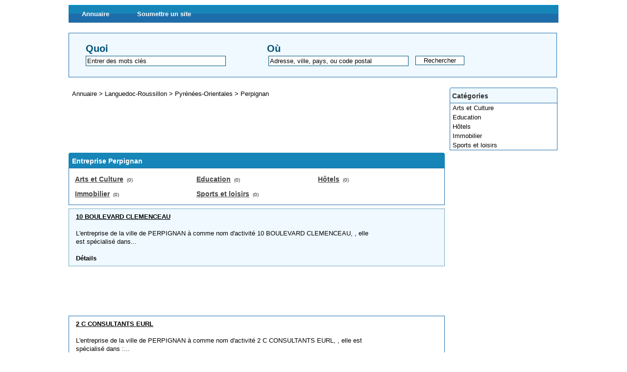

--- FILE ---
content_type: text/html; charset=utf-8
request_url: http://net-annuaire.com/perpignan-c313-p1.html
body_size: 3101
content:


    
                                            
   

<!DOCTYPE html PUBLIC "-//W3C//DTD XHTML 1.0 Strict//EN" "http://www.w3.org/TR/xhtml1/DTD/xhtml1-strict.dtd">
<html xmlns="http://www.w3.org/1999/xhtml" xml:lang="fr" lang="fr">
<head>
<title>Perpignan</title>
<meta name="description" content="L'entreprise de la ville de PERPIGNAN à comme nom d'activité 10 BOULEVARD CLEMENCEAU, , elle est spé" />
<meta name="robots" content="index, follow" />
<meta http-equiv="Content-Type" content="text/html; charset=UTF-8" />
<link href="/templates/arfooo/css/style.css" rel="stylesheet" type="text/css" />
<script type="text/javascript" src="/javascript/config"></script>
<script type="text/javascript" src="/javascript/jquery/jquery.js"></script>
<script type="text/javascript" src="/javascript/jquery/jquery.searchEnginePanel.js"></script>
<script type="text/javascript" src="/javascript/main/loadSearchEngine.js"></script>
<script type="text/javascript" src="/javascript/site/visitSite.js"></script>
<script type="text/javascript">
setting.categoryId = 313;
</script>
</head>
<body>
<div id="principal">

<div id="top1"></div>

<div id="top2">

<div id="menutop2">
<ul>
<li id="index"><a href="http://www.net-annuaire.com">Annuaire</a></li>
<li id="add"><a href="/webmaster-submit-website.html">Soumettre un site</a></li>	
</ul>
</div>
</div>


<div id="top3">

<div id="search">
<div id="searchEnginePanel">
<form action="/site/search/" id="searchform" onsubmit="if(this.phrase.value == this.phrase.defaultValue)this.phrase.value='';if(this.where.value == this.where.defaultValue)this.where.value='';">
<div>
<div id="search_keyword_text">Quoi</div>
<div id="search_where_text">Où</div>
<input id="search_keyword_buton" type="text" name="phrase" value="Entrer des mots clés" onfocus="this.value=''" />
<input id="search_where_buton" type="text" name="where" value="Adresse, ville, pays, ou code postal" onfocus="this.value=''" />
<input id="search_ok_buton" type="submit" name="go" value="Rechercher" />
<input type="hidden" name="isNewSearch" value="true" />
</div>
</form>
</div>
</div>

</div>  

<div id="main1">
<div id="main2">

<div id="left">

</div>

<div id="right">


<div class="menuleft">
<ul>
<li class="header">Catégories</li>
<li><a href="/arts-et-culture-c6749-p1.html" title="Arts et Culture">Arts et Culture</a></li>
<li><a href="/education-c6748-p1.html" title="Education">Education</a></li>
<li><a href="/hotels-c2728-p1.html" title="Hôtels">Hôtels</a></li>
<li><a href="/immobilier-c2729-p1.html" title="Immobilier">Immobilier</a></li>
<li><a href="/sports-et-loisirs-c6747-p1.html" title="Sports et loisirs">Sports et loisirs</a></li>
<li class="text_last"></li>
</ul>
</div>



</div>

<div id="middle">
<div class="column">
<div class="show_arbo">
<a href="http://www.net-annuaire.com" class="link_showarbo">Annuaire</a>
    &gt; <a href="/languedoc-roussillon-c14-p1.html" class="link_showarbo"> Languedoc-Roussillon </a>
    &gt; <a href="/pyrenees-orientales-c34-p1.html" class="link_showarbo"> Pyrénées-Orientales </a>
    &gt; <a href="/perpignan-c313-p1.html" class="link_showarbo"> Perpignan </a>
</div>

<script type="text/javascript"><!--
google_ad_client = "ca-pub-8655378527763653";
/* netannuaire */
google_ad_slot = "4744214985";
google_ad_width = 728;
google_ad_height = 90;
//-->
</script>
<script type="text/javascript"
src="http://pagead2.googlesyndication.com/pagead/show_ads.js">
</script>
<div class="title_h_1">
<h1>Entreprise Perpignan</h1>

</div>


<div class="column_in">
    <div class="menucategories">
    <ul>
      <li class="maincat">
        <a href="/arts-et-culture-c6749-p1.html" title="Arts et Culture">Arts et Culture</a>
        <span class="text_numbers">(0)</span>
      </li>

      <li class="maincat">
        <a href="/immobilier-c2729-p1.html" title="Immobilier">Immobilier</a>
        <span class="text_numbers">(0)</span>
      </li>

    </ul>
    </div>
    <div class="menucategories">
    <ul>
      <li class="maincat">
        <a href="/education-c6748-p1.html" title="Education">Education</a>
        <span class="text_numbers">(0)</span>
      </li>

      <li class="maincat">
        <a href="/sports-et-loisirs-c6747-p1.html" title="Sports et loisirs">Sports et loisirs</a>
        <span class="text_numbers">(0)</span>
      </li>

    </ul>
    </div>
    <div class="menucategories">
    <ul>
      <li class="maincat">
        <a href="/hotels-c2728-p1.html" title="Hôtels">Hôtels</a>
        <span class="text_numbers">(0)</span>
      </li>

    </ul>
    </div>
</div>





<div class="column_in_grey">


<div class="column_in_description_site_category">
<a href="/10-boulevard-clemenceau-s3295974.html" class="link_black_blue_b_u">10 BOULEVARD CLEMENCEAU</a>
<br /><br />
L'entreprise de la ville de PERPIGNAN à comme nom d'activité 10 BOULEVARD CLEMENCEAU, , elle est spécialisé dans...
<br /><br />




  
<a href="/10-boulevard-clemenceau-s3295974.html" title="Détails : 10 BOULEVARD CLEMENCEAU" class="link_black_grey_bold">Détails</a>               
</div>
</div>
<script type="text/javascript"><!--
google_ad_client = "ca-pub-8655378527763653";
/* netannuaire */
google_ad_slot = "4744214985";
google_ad_width = 728;
google_ad_height = 90;
//-->
</script>
<script type="text/javascript"
src="http://pagead2.googlesyndication.com/pagead/show_ads.js">
</script><div class="column_in">


<div class="column_in_description_site_category">
<a href="/2-c-consultants-eurl-s3296041.html" class="link_black_blue_b_u">2 C CONSULTANTS EURL</a>
<br /><br />
L'entreprise de la ville de PERPIGNAN à comme nom d'activité 2 C CONSULTANTS EURL, , elle est spécialisé dans :...
<br /><br />




  
<a href="/2-c-consultants-eurl-s3296041.html" title="Détails : 2 C CONSULTANTS EURL" class="link_black_grey_bold">Détails</a>               
</div>
</div>
<div class="column_in_grey">


<div class="column_in_description_site_category">
<a href="/2-gb-s3296052.html" class="link_black_blue_b_u">2 GB</a>
<br /><br />
L'entreprise de la ville de PERPIGNAN à comme nom d'activité 2 GB, , elle est spécialisé dans : Promotion...
<br /><br />




  
<a href="/2-gb-s3296052.html" title="Détails : 2 GB" class="link_black_grey_bold">Détails</a>               
</div>
</div>
<div class="column_in">


<div class="column_in_description_site_category">
<a href="/2aburo-concept-s3296133.html" class="link_black_blue_b_u">2ABURO CONCEPT</a>
<br /><br />
L'entreprise de la ville de PERPIGNAN à comme nom d'activité 2ABURO CONCEPT, , elle est spécialisé dans :...
<br /><br />




  
<a href="/2aburo-concept-s3296133.html" title="Détails : 2ABURO CONCEPT" class="link_black_grey_bold">Détails</a>               
</div>
</div>
<div class="column_in_grey">


<div class="column_in_description_site_category">
<a href="/2bbk-t-s3296150.html" class="link_black_blue_b_u">2BBK&amp;T</a>
<br /><br />
L'entreprise de la ville de PERPIGNAN à comme nom d'activité 2BBK&T, , elle est spécialisé dans : Location de...
<br /><br />




  
<a href="/2bbk-t-s3296150.html" title="Détails : 2BBK&amp;T" class="link_black_grey_bold">Détails</a>               
</div>
</div>
<div class="column_in">


<div class="column_in_description_site_category">
<a href="/2kpi-constructions-s3296191.html" class="link_black_blue_b_u">2KPI CONSTRUCTIONS</a>
<br /><br />
L'entreprise de la ville de PERPIGNAN à comme nom d'activité 2KPI CONSTRUCTIONS, , elle est spécialisé dans :...
<br /><br />




  
<a href="/2kpi-constructions-s3296191.html" title="Détails : 2KPI CONSTRUCTIONS" class="link_black_grey_bold">Détails</a>               
</div>
</div>
<div class="column_in_grey">


<div class="column_in_description_site_category">
<a href="/3-a-calvet-s3296231.html" class="link_black_blue_b_u">3 A CALVET</a>
<br /><br />
L'entreprise de la ville de PERPIGNAN à comme nom d'activité 3 A CALVET, , elle est spécialisé dans : Location...
<br /><br />




  
<a href="/3-a-calvet-s3296231.html" title="Détails : 3 A CALVET" class="link_black_grey_bold">Détails</a>               
</div>
</div>
<div class="column_in">


<div class="column_in_description_site_category">
<a href="/3-a-math-s3296235.html" class="link_black_blue_b_u">3 A MATH</a>
<br /><br />
L'entreprise de la ville de PERPIGNAN à comme nom d'activité 3 A MATH, , elle est spécialisé dans : Autres...
<br /><br />




  
<a href="/3-a-math-s3296235.html" title="Détails : 3 A MATH" class="link_black_grey_bold">Détails</a>               
</div>
</div>
<div class="column_in_grey">


<div class="column_in_description_site_category">
<a href="/3-b-66-s3296240.html" class="link_black_blue_b_u">3 B 66</a>
<br /><br />
L'entreprise de la ville de PERPIGNAN à comme nom d'activité 3 B 66, , elle est spécialisé dans : Restauration de...
<br /><br />




  
<a href="/3-b-66-s3296240.html" title="Détails : 3 B 66" class="link_black_grey_bold">Détails</a>               
</div>
</div>
<div class="column_in">


<div class="column_in_description_site_category">
<a href="/3a-domotis-s3296314.html" class="link_black_blue_b_u">3A DOMOTIS</a>
<br /><br />
L'entreprise de la ville de PERPIGNAN à comme nom d'activité 3A DOMOTIS, , elle est spécialisé dans : Commerce de...
<br /><br />




  
<a href="/3a-domotis-s3296314.html" title="Détails : 3A DOMOTIS" class="link_black_grey_bold">Détails</a>               
</div>
</div>
<div class="column_in_grey">


<div class="column_in_description_site_category">
<a href="/3l-s3296363.html" class="link_black_blue_b_u">3L</a>
<br /><br />
L'entreprise de la ville de PERPIGNAN à comme nom d'activité 3L, , elle est spécialisé dans : Restauration de...
<br /><br />




  
<a href="/3l-s3296363.html" title="Détails : 3L" class="link_black_grey_bold">Détails</a>               
</div>
</div>
<div class="column_in">


<div class="column_in_description_site_category">
<a href="/4-e-g-s3296382.html" class="link_black_blue_b_u">4 E G</a>
<br /><br />
L'entreprise de la ville de PERPIGNAN à comme nom d'activité 4 E G, , elle est spécialisé dans : Commerce de...
<br /><br />




  
<a href="/4-e-g-s3296382.html" title="Détails : 4 E G" class="link_black_grey_bold">Détails</a>               
</div>
</div>
<div class="column_in_grey">


<div class="column_in_description_site_category">
<a href="/4-export-s3296383.html" class="link_black_blue_b_u">4 EXPORT</a>
<br /><br />
L'entreprise de la ville de PERPIGNAN à comme nom d'activité 4 EXPORT, , elle est spécialisé dans : Autres...
<br /><br />




  
<a href="/4-export-s3296383.html" title="Détails : 4 EXPORT" class="link_black_grey_bold">Détails</a>               
</div>
</div>
<div class="column_in">


<div class="column_in_description_site_category">
<a href="/5-a-sec-rif-s3296419.html" class="link_black_blue_b_u">5 A SEC RIF</a>
<br /><br />
L'entreprise de la ville de PERPIGNAN à comme nom d'activité 5 A SEC RIF, , elle est spécialisé dans :...
<br /><br />




  
<a href="/5-a-sec-rif-s3296419.html" title="Détails : 5 A SEC RIF" class="link_black_grey_bold">Détails</a>               
</div>
</div>
<div class="column_in_grey">


<div class="column_in_description_site_category">
<a href="/54-residence-guynemer-s3296433.html" class="link_black_blue_b_u">54 RESIDENCE GUYNEMER</a>
<br /><br />
L'entreprise de la ville de PERPIGNAN à comme nom d'activité 54 RESIDENCE GUYNEMER, , elle est spécialisé dans :...
<br /><br />




  
<a href="/54-residence-guynemer-s3296433.html" title="Détails : 54 RESIDENCE GUYNEMER" class="link_black_grey_bold">Détails</a>               
</div>
</div>
<div class="column_in">


<div class="column_in_description_site_category">
<a href="/5r-promotion-mediterranee-s3296442.html" class="link_black_blue_b_u">5R PROMOTION MEDITERRANEE</a>
<br /><br />
L'entreprise de la ville de PERPIGNAN à comme nom d'activité 5R PROMOTION MEDITERRANEE, , elle est spécialisé...
<br /><br />




  
<a href="/5r-promotion-mediterranee-s3296442.html" title="Détails : 5R PROMOTION MEDITERRANEE" class="link_black_grey_bold">Détails</a>               
</div>
</div>
<div class="column_in_grey">


<div class="column_in_description_site_category">
<a href="/5ser-s3296443.html" class="link_black_blue_b_u">5SER</a>
<br /><br />
L'entreprise de la ville de PERPIGNAN à comme nom d'activité 5SER, , elle est spécialisé dans : Location de...
<br /><br />




  
<a href="/5ser-s3296443.html" title="Détails : 5SER" class="link_black_grey_bold">Détails</a>               
</div>
</div>
<div class="column_in">


<div class="column_in_description_site_category">
<a href="/7-9-rue-alphonse-simon-s3296454.html" class="link_black_blue_b_u">7 &amp; 9 RUE ALPHONSE SIMON</a>
<br /><br />
L'entreprise de la ville de PERPIGNAN à comme nom d'activité 7 & 9 RUE ALPHONSE SIMON, , elle est spécialisé dans...
<br /><br />




  
<a href="/7-9-rue-alphonse-simon-s3296454.html" title="Détails : 7 &amp; 9 RUE ALPHONSE SIMON" class="link_black_grey_bold">Détails</a>               
</div>
</div>
<div class="column_in_grey">


<div class="column_in_description_site_category">
<a href="/7-cerdagne-s3296456.html" class="link_black_blue_b_u">7 CERDAGNE</a>
<br /><br />
L'entreprise de la ville de PERPIGNAN à comme nom d'activité 7 CERDAGNE, , elle est spécialisé dans : Location de...
<br /><br />




  
<a href="/7-cerdagne-s3296456.html" title="Détails : 7 CERDAGNE" class="link_black_grey_bold">Détails</a>               
</div>
</div>
<div class="column_in">


<div class="column_in_description_site_category">
<a href="/9-mois-avec-moi-s3296481.html" class="link_black_blue_b_u">9 MOIS AVEC MOI</a>
<br /><br />
L'entreprise de la ville de PERPIGNAN à comme nom d'activité 9 MOIS AVEC MOI, , elle est spécialisé dans :...
<br /><br />




  
<a href="/9-mois-avec-moi-s3296481.html" title="Détails : 9 MOIS AVEC MOI" class="link_black_grey_bold">Détails</a>               
</div>
</div>


<div class="column_in_pagination">

  

<b>1</b>
<a href="/perpignan-c313-p2.html" title="Perpignan - page 2">2</a>  
<a href="/perpignan-c313-p3.html" title="Perpignan - page 3">3</a>  
<a href="/perpignan-c313-p4.html" title="Perpignan - page 4">4</a>  
<a href="/perpignan-c313-p5.html" title="Perpignan - page 5">5</a>  
<a href="/perpignan-c313-p6.html" title="Perpignan - page 6">6</a>  
<a href="/perpignan-c313-p7.html" title="Perpignan - page 7">7</a>  
<a href="/perpignan-c313-p8.html" title="Perpignan - page 8">8</a>  
<a href="/perpignan-c313-p9.html" title="Perpignan - page 9">9</a>  
<a href="/perpignan-c313-p10.html" title="Perpignan - page 10">10</a>  
<a href="/perpignan-c313-p11.html" title="Perpignan - page 11">11</a>  

sur 718

       
<a href="/perpignan-c313-p2.html" title="Perpignan - page 2"> 
<img src="/templates/arfooo/images/rightNavigationArrow.gif" style="vertical-align:middle;" alt="Perpignan - page 2"/>
</a>
   
 
</div>


</div>
</div>
<div class="fixe">&nbsp;</div>
</div>
</div>
</div>
    
<div id="bottom">
<div id="column_bottom">
<script type="text/javascript">

  var _gaq = _gaq || [];
  _gaq.push(['_setAccount', 'UA-16973016-3']);
  _gaq.push(['_trackPageview']);

  (function() {
    var ga = document.createElement('script'); ga.type = 'text/javascript'; ga.async = true;
    ga.src = ('https:' == document.location.protocol ? 'https://ssl' : 'http://www') + '.google-analytics.com/ga.js';
    var s = document.getElementsByTagName('script')[0]; s.parentNode.insertBefore(ga, s);
  })();

</script> 

Propulsé par <a href="http://www.arfooo.com/" title="Annuaire pour le référencement" class="link_black_grey">Arfooo Annuaire</a> &copy; 2007 - 2013&nbsp; &nbsp; Generated in 0.126 Queries: 14 &nbsp;&nbsp;
<a href="/contact.html" class="link_black_grey">Contact</a>
 &nbsp;&nbsp;
</div>
</div>

</body>
</html> 

--- FILE ---
content_type: text/html; charset=utf-8
request_url: https://www.google.com/recaptcha/api2/aframe
body_size: 249
content:
<!DOCTYPE HTML><html><head><meta http-equiv="content-type" content="text/html; charset=UTF-8"></head><body><script nonce="KKgQqhFMpnnlpcSajtNKzQ">/** Anti-fraud and anti-abuse applications only. See google.com/recaptcha */ try{var clients={'sodar':'https://pagead2.googlesyndication.com/pagead/sodar?'};window.addEventListener("message",function(a){try{if(a.source===window.parent){var b=JSON.parse(a.data);var c=clients[b['id']];if(c){var d=document.createElement('img');d.src=c+b['params']+'&rc='+(localStorage.getItem("rc::a")?sessionStorage.getItem("rc::b"):"");window.document.body.appendChild(d);sessionStorage.setItem("rc::e",parseInt(sessionStorage.getItem("rc::e")||0)+1);localStorage.setItem("rc::h",'1763255414085');}}}catch(b){}});window.parent.postMessage("_grecaptcha_ready", "*");}catch(b){}</script></body></html>